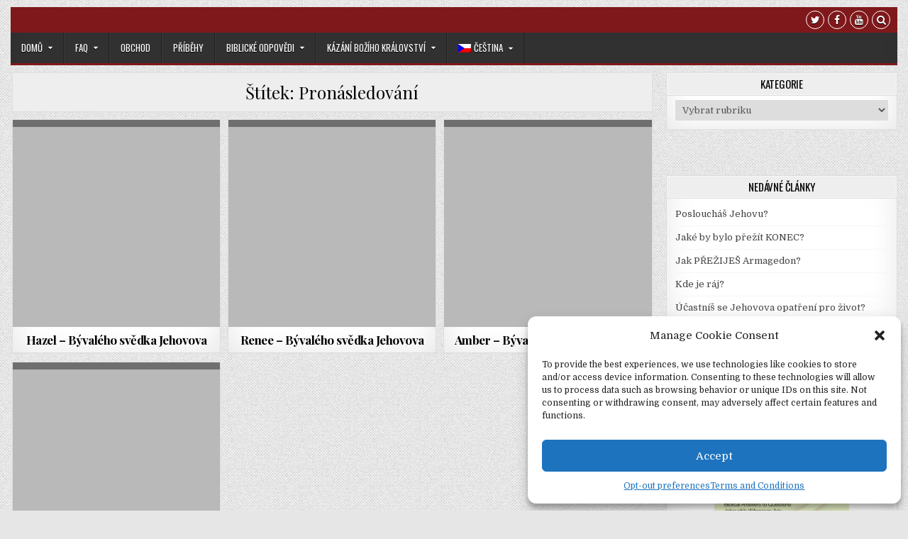

--- FILE ---
content_type: text/html; charset=UTF-8
request_url: https://www.4jehovah.org/cs/tag/pronasledovani/
body_size: 17081
content:
<!DOCTYPE html>
<html lang="cs-CZ" prefix="og: https://ogp.me/ns# fb: https://ogp.me/ns/fb# website: https://ogp.me/ns/website#">
<head>
<meta charset="UTF-8">
<meta name="viewport" content="width=device-width, initial-scale=1, maximum-scale=1">
<link rel="profile" href="https://gmpg.org/xfn/11">
<link rel="pingback" href="https://www.4jehovah.org/xmlrpc.php">


<meta name="wpsso-begin" content="wpsso structured data begin"/>
<!-- generator:1 --><meta name="generator" content="WPSSO Core 21.11.2/S"/>
<!-- generator:2 --><meta name="generator" content="WPSSO WPSM 8.4.0/S"/>
<link rel="canonical" href="https://www.4jehovah.org/cs/tag/pronasledovani/"/>
<meta property="fb:app_id" content="966242223397117"/>
<meta property="og:type" content="website"/>
<meta property="og:url" content="https://www.4jehovah.org/cs/tag/pronasledovani/"/>
<meta property="og:locale" content="cs_CZ"/>
<meta property="og:site_name" content="4Jehovah (Jehova)"/>
<meta property="og:title" content="Pron&aacute;sledov&aacute;n&iacute;"/>
<meta property="og:description" content="&Scaron;t&iacute;tek archive page for Pron&aacute;sledov&aacute;n&iacute;."/>
<meta name="twitter:domain" content="www.4jehovah.org"/>
<meta name="twitter:title" content="Pron&aacute;sledov&aacute;n&iacute;"/>
<meta name="twitter:description" content="&Scaron;t&iacute;tek archive page for Pron&aacute;sledov&aacute;n&iacute;."/>
<meta name="twitter:card" content="summary"/>
<meta name="description" content="&Scaron;t&iacute;tek archive page for Pron&aacute;sledov&aacute;n&iacute;."/>
<meta name="robots" content="follow, index, max-snippet:-1, max-image-preview:large, max-video-preview:-1"/>
<script type="application/ld+json" id="wpsso-schema-graph">{
    "@context": "https://schema.org",
    "@graph": [
        {
            "@id": "/tag/pronasledovani/#sso/item-list/267",
            "@context": "https://schema.org",
            "@type": "ItemList",
            "mainEntityOfPage": "https://www.4jehovah.org/cs/tag/pronasledovani/",
            "url": "https://www.4jehovah.org/cs/tag/pronasledovani/",
            "name": "Pron&aacute;sledov&aacute;n&iacute;",
            "description": "&Scaron;t&iacute;tek archive page for Pron&aacute;sledov&aacute;n&iacute;.",
            "itemListOrder": "https://schema.org/ItemListOrderDescending",
            "itemListElement": [
                {
                    "@context": "https://schema.org",
                    "@type": "ListItem",
                    "position": 1,
                    "url": "https://www.4jehovah.org/cs/hazel/"
                },
                {
                    "@context": "https://schema.org",
                    "@type": "ListItem",
                    "position": 2,
                    "url": "https://www.4jehovah.org/cs/renee/"
                },
                {
                    "@context": "https://schema.org",
                    "@type": "ListItem",
                    "position": 3,
                    "url": "https://www.4jehovah.org/cs/amber-byvaleho-svedka-jehovova/"
                },
                {
                    "@context": "https://schema.org",
                    "@type": "ListItem",
                    "position": 4,
                    "url": "https://www.4jehovah.org/cs/7a-otazka-kdo-je-tim-vernym-a-rozvaznym-otrokem-cast-i/"
                }
            ]
        }
    ]
}</script>
<meta name="wpsso-end" content="wpsso structured data end"/>
<meta name="wpsso-cached" content="2026-01-05T04:13:07+00:00 for www.4jehovah.org"/>
<meta name="wpsso-added" content="2026-01-24T04:09:29+00:00 in 0.007404 secs (14.58 MB peak)"/>

<title>Pron&aacute;sledov&aacute;n&iacute; &ndash; 4Jehovah (Jehova)</title>
          <script>
            (function(d){
              var js, id = 'powr-js', ref = d.getElementsByTagName('script')[0];
              if (d.getElementById(id)) {return;}
              js = d.createElement('script'); js.id = id; js.async = true;
              js.src = '//www.powr.io/powr.js';
              js.setAttribute('powr-token','ecpuFybEj81516776618');
              js.setAttribute('external-type','wordpress');
              ref.parentNode.insertBefore(js, ref);
            }(document));
          </script>
          <link rel="alternate" hreflang="es" href="https://www.4jehovah.org/es/tag/persecusion/" />
<link rel="alternate" hreflang="pt-pt" href="https://www.4jehovah.org/pt-pt/tag/perseguicao/" />
<link rel="alternate" hreflang="cs" href="https://www.4jehovah.org/cs/tag/pronasledovani/" />
<link rel="alternate" hreflang="it" href="https://www.4jehovah.org/it/tag/persecuzione/" />
<link rel="alternate" hreflang="ru" href="https://www.4jehovah.org/ru/tag/%d0%bf%d1%80%d0%b5%d1%81%d0%bb%d0%b5%d0%b4%d0%be%d0%b2%d0%b0%d0%bd%d0%b8%d0%b5/" />
<link rel="alternate" hreflang="de" href="https://www.4jehovah.org/de/tag/verfolgung/" />
<link rel="alternate" hreflang="en" href="https://www.4jehovah.org/tag/persecution/" />
<link rel="alternate" hreflang="tw" href="https://www.4jehovah.org/tw/tag/%c9%94taa/" />
<link rel="alternate" hreflang="x-default" href="https://www.4jehovah.org/tag/persecution/" />
<link rel='dns-prefetch' href='//cdn.social9.com' />
<link rel='dns-prefetch' href='//platform-api.sharethis.com' />
<link rel='dns-prefetch' href='//fonts.googleapis.com' />
<link rel="alternate" type="application/rss+xml" title="4Jehovah (Jehova) &raquo; RSS zdroj" href="https://www.4jehovah.org/cs/feed/" />
<link rel="alternate" type="application/rss+xml" title="4Jehovah (Jehova) &raquo; RSS pro štítek Pronásledování" href="https://www.4jehovah.org/cs/tag/pronasledovani/feed/" />
<style id='wp-img-auto-sizes-contain-inline-css' type='text/css'>
img:is([sizes=auto i],[sizes^="auto," i]){contain-intrinsic-size:3000px 1500px}
/*# sourceURL=wp-img-auto-sizes-contain-inline-css */
</style>
<link rel='stylesheet' id='s9-social-sharing-front-css' href='https://www.4jehovah.org/wp-content/plugins/simplified-social-share/s9-social-sharing/assets/css/s9-social-sharing-front.css?ver=6.2' type='text/css' media='all' />
<style id='wp-emoji-styles-inline-css' type='text/css'>

	img.wp-smiley, img.emoji {
		display: inline !important;
		border: none !important;
		box-shadow: none !important;
		height: 1em !important;
		width: 1em !important;
		margin: 0 0.07em !important;
		vertical-align: -0.1em !important;
		background: none !important;
		padding: 0 !important;
	}
/*# sourceURL=wp-emoji-styles-inline-css */
</style>
<link rel='stylesheet' id='wp-block-library-css' href='https://www.4jehovah.org/wp-includes/css/dist/block-library/style.min.css?ver=fc31e954d2dbed43752d5403a701e6c0' type='text/css' media='all' />
<style id='global-styles-inline-css' type='text/css'>
:root{--wp--preset--aspect-ratio--square: 1;--wp--preset--aspect-ratio--4-3: 4/3;--wp--preset--aspect-ratio--3-4: 3/4;--wp--preset--aspect-ratio--3-2: 3/2;--wp--preset--aspect-ratio--2-3: 2/3;--wp--preset--aspect-ratio--16-9: 16/9;--wp--preset--aspect-ratio--9-16: 9/16;--wp--preset--color--black: #000000;--wp--preset--color--cyan-bluish-gray: #abb8c3;--wp--preset--color--white: #ffffff;--wp--preset--color--pale-pink: #f78da7;--wp--preset--color--vivid-red: #cf2e2e;--wp--preset--color--luminous-vivid-orange: #ff6900;--wp--preset--color--luminous-vivid-amber: #fcb900;--wp--preset--color--light-green-cyan: #7bdcb5;--wp--preset--color--vivid-green-cyan: #00d084;--wp--preset--color--pale-cyan-blue: #8ed1fc;--wp--preset--color--vivid-cyan-blue: #0693e3;--wp--preset--color--vivid-purple: #9b51e0;--wp--preset--gradient--vivid-cyan-blue-to-vivid-purple: linear-gradient(135deg,rgb(6,147,227) 0%,rgb(155,81,224) 100%);--wp--preset--gradient--light-green-cyan-to-vivid-green-cyan: linear-gradient(135deg,rgb(122,220,180) 0%,rgb(0,208,130) 100%);--wp--preset--gradient--luminous-vivid-amber-to-luminous-vivid-orange: linear-gradient(135deg,rgb(252,185,0) 0%,rgb(255,105,0) 100%);--wp--preset--gradient--luminous-vivid-orange-to-vivid-red: linear-gradient(135deg,rgb(255,105,0) 0%,rgb(207,46,46) 100%);--wp--preset--gradient--very-light-gray-to-cyan-bluish-gray: linear-gradient(135deg,rgb(238,238,238) 0%,rgb(169,184,195) 100%);--wp--preset--gradient--cool-to-warm-spectrum: linear-gradient(135deg,rgb(74,234,220) 0%,rgb(151,120,209) 20%,rgb(207,42,186) 40%,rgb(238,44,130) 60%,rgb(251,105,98) 80%,rgb(254,248,76) 100%);--wp--preset--gradient--blush-light-purple: linear-gradient(135deg,rgb(255,206,236) 0%,rgb(152,150,240) 100%);--wp--preset--gradient--blush-bordeaux: linear-gradient(135deg,rgb(254,205,165) 0%,rgb(254,45,45) 50%,rgb(107,0,62) 100%);--wp--preset--gradient--luminous-dusk: linear-gradient(135deg,rgb(255,203,112) 0%,rgb(199,81,192) 50%,rgb(65,88,208) 100%);--wp--preset--gradient--pale-ocean: linear-gradient(135deg,rgb(255,245,203) 0%,rgb(182,227,212) 50%,rgb(51,167,181) 100%);--wp--preset--gradient--electric-grass: linear-gradient(135deg,rgb(202,248,128) 0%,rgb(113,206,126) 100%);--wp--preset--gradient--midnight: linear-gradient(135deg,rgb(2,3,129) 0%,rgb(40,116,252) 100%);--wp--preset--font-size--small: 13px;--wp--preset--font-size--medium: 20px;--wp--preset--font-size--large: 36px;--wp--preset--font-size--x-large: 42px;--wp--preset--spacing--20: 0.44rem;--wp--preset--spacing--30: 0.67rem;--wp--preset--spacing--40: 1rem;--wp--preset--spacing--50: 1.5rem;--wp--preset--spacing--60: 2.25rem;--wp--preset--spacing--70: 3.38rem;--wp--preset--spacing--80: 5.06rem;--wp--preset--shadow--natural: 6px 6px 9px rgba(0, 0, 0, 0.2);--wp--preset--shadow--deep: 12px 12px 50px rgba(0, 0, 0, 0.4);--wp--preset--shadow--sharp: 6px 6px 0px rgba(0, 0, 0, 0.2);--wp--preset--shadow--outlined: 6px 6px 0px -3px rgb(255, 255, 255), 6px 6px rgb(0, 0, 0);--wp--preset--shadow--crisp: 6px 6px 0px rgb(0, 0, 0);}:where(.is-layout-flex){gap: 0.5em;}:where(.is-layout-grid){gap: 0.5em;}body .is-layout-flex{display: flex;}.is-layout-flex{flex-wrap: wrap;align-items: center;}.is-layout-flex > :is(*, div){margin: 0;}body .is-layout-grid{display: grid;}.is-layout-grid > :is(*, div){margin: 0;}:where(.wp-block-columns.is-layout-flex){gap: 2em;}:where(.wp-block-columns.is-layout-grid){gap: 2em;}:where(.wp-block-post-template.is-layout-flex){gap: 1.25em;}:where(.wp-block-post-template.is-layout-grid){gap: 1.25em;}.has-black-color{color: var(--wp--preset--color--black) !important;}.has-cyan-bluish-gray-color{color: var(--wp--preset--color--cyan-bluish-gray) !important;}.has-white-color{color: var(--wp--preset--color--white) !important;}.has-pale-pink-color{color: var(--wp--preset--color--pale-pink) !important;}.has-vivid-red-color{color: var(--wp--preset--color--vivid-red) !important;}.has-luminous-vivid-orange-color{color: var(--wp--preset--color--luminous-vivid-orange) !important;}.has-luminous-vivid-amber-color{color: var(--wp--preset--color--luminous-vivid-amber) !important;}.has-light-green-cyan-color{color: var(--wp--preset--color--light-green-cyan) !important;}.has-vivid-green-cyan-color{color: var(--wp--preset--color--vivid-green-cyan) !important;}.has-pale-cyan-blue-color{color: var(--wp--preset--color--pale-cyan-blue) !important;}.has-vivid-cyan-blue-color{color: var(--wp--preset--color--vivid-cyan-blue) !important;}.has-vivid-purple-color{color: var(--wp--preset--color--vivid-purple) !important;}.has-black-background-color{background-color: var(--wp--preset--color--black) !important;}.has-cyan-bluish-gray-background-color{background-color: var(--wp--preset--color--cyan-bluish-gray) !important;}.has-white-background-color{background-color: var(--wp--preset--color--white) !important;}.has-pale-pink-background-color{background-color: var(--wp--preset--color--pale-pink) !important;}.has-vivid-red-background-color{background-color: var(--wp--preset--color--vivid-red) !important;}.has-luminous-vivid-orange-background-color{background-color: var(--wp--preset--color--luminous-vivid-orange) !important;}.has-luminous-vivid-amber-background-color{background-color: var(--wp--preset--color--luminous-vivid-amber) !important;}.has-light-green-cyan-background-color{background-color: var(--wp--preset--color--light-green-cyan) !important;}.has-vivid-green-cyan-background-color{background-color: var(--wp--preset--color--vivid-green-cyan) !important;}.has-pale-cyan-blue-background-color{background-color: var(--wp--preset--color--pale-cyan-blue) !important;}.has-vivid-cyan-blue-background-color{background-color: var(--wp--preset--color--vivid-cyan-blue) !important;}.has-vivid-purple-background-color{background-color: var(--wp--preset--color--vivid-purple) !important;}.has-black-border-color{border-color: var(--wp--preset--color--black) !important;}.has-cyan-bluish-gray-border-color{border-color: var(--wp--preset--color--cyan-bluish-gray) !important;}.has-white-border-color{border-color: var(--wp--preset--color--white) !important;}.has-pale-pink-border-color{border-color: var(--wp--preset--color--pale-pink) !important;}.has-vivid-red-border-color{border-color: var(--wp--preset--color--vivid-red) !important;}.has-luminous-vivid-orange-border-color{border-color: var(--wp--preset--color--luminous-vivid-orange) !important;}.has-luminous-vivid-amber-border-color{border-color: var(--wp--preset--color--luminous-vivid-amber) !important;}.has-light-green-cyan-border-color{border-color: var(--wp--preset--color--light-green-cyan) !important;}.has-vivid-green-cyan-border-color{border-color: var(--wp--preset--color--vivid-green-cyan) !important;}.has-pale-cyan-blue-border-color{border-color: var(--wp--preset--color--pale-cyan-blue) !important;}.has-vivid-cyan-blue-border-color{border-color: var(--wp--preset--color--vivid-cyan-blue) !important;}.has-vivid-purple-border-color{border-color: var(--wp--preset--color--vivid-purple) !important;}.has-vivid-cyan-blue-to-vivid-purple-gradient-background{background: var(--wp--preset--gradient--vivid-cyan-blue-to-vivid-purple) !important;}.has-light-green-cyan-to-vivid-green-cyan-gradient-background{background: var(--wp--preset--gradient--light-green-cyan-to-vivid-green-cyan) !important;}.has-luminous-vivid-amber-to-luminous-vivid-orange-gradient-background{background: var(--wp--preset--gradient--luminous-vivid-amber-to-luminous-vivid-orange) !important;}.has-luminous-vivid-orange-to-vivid-red-gradient-background{background: var(--wp--preset--gradient--luminous-vivid-orange-to-vivid-red) !important;}.has-very-light-gray-to-cyan-bluish-gray-gradient-background{background: var(--wp--preset--gradient--very-light-gray-to-cyan-bluish-gray) !important;}.has-cool-to-warm-spectrum-gradient-background{background: var(--wp--preset--gradient--cool-to-warm-spectrum) !important;}.has-blush-light-purple-gradient-background{background: var(--wp--preset--gradient--blush-light-purple) !important;}.has-blush-bordeaux-gradient-background{background: var(--wp--preset--gradient--blush-bordeaux) !important;}.has-luminous-dusk-gradient-background{background: var(--wp--preset--gradient--luminous-dusk) !important;}.has-pale-ocean-gradient-background{background: var(--wp--preset--gradient--pale-ocean) !important;}.has-electric-grass-gradient-background{background: var(--wp--preset--gradient--electric-grass) !important;}.has-midnight-gradient-background{background: var(--wp--preset--gradient--midnight) !important;}.has-small-font-size{font-size: var(--wp--preset--font-size--small) !important;}.has-medium-font-size{font-size: var(--wp--preset--font-size--medium) !important;}.has-large-font-size{font-size: var(--wp--preset--font-size--large) !important;}.has-x-large-font-size{font-size: var(--wp--preset--font-size--x-large) !important;}
/*# sourceURL=global-styles-inline-css */
</style>

<style id='classic-theme-styles-inline-css' type='text/css'>
/*! This file is auto-generated */
.wp-block-button__link{color:#fff;background-color:#32373c;border-radius:9999px;box-shadow:none;text-decoration:none;padding:calc(.667em + 2px) calc(1.333em + 2px);font-size:1.125em}.wp-block-file__button{background:#32373c;color:#fff;text-decoration:none}
/*# sourceURL=/wp-includes/css/classic-themes.min.css */
</style>
<link rel='stylesheet' id='wpdm-fonticon-css' href='https://www.4jehovah.org/wp-content/plugins/download-manager/assets/wpdm-iconfont/css/wpdm-icons.css?ver=fc31e954d2dbed43752d5403a701e6c0' type='text/css' media='all' />
<link rel='stylesheet' id='wpdm-front-css' href='https://www.4jehovah.org/wp-content/plugins/download-manager/assets/css/front.min.css?ver=3.3.46' type='text/css' media='all' />
<link rel='stylesheet' id='wpdm-front-dark-css' href='https://www.4jehovah.org/wp-content/plugins/download-manager/assets/css/front-dark.min.css?ver=3.3.46' type='text/css' media='all' />
<link rel='stylesheet' id='wpml-legacy-dropdown-0-css' href='https://www.4jehovah.org/wp-content/plugins/sitepress-multilingual-cms/templates/language-switchers/legacy-dropdown/style.min.css?ver=1' type='text/css' media='all' />
<style id='wpml-legacy-dropdown-0-inline-css' type='text/css'>
.wpml-ls-statics-shortcode_actions{background-color:#eeeeee;}.wpml-ls-statics-shortcode_actions, .wpml-ls-statics-shortcode_actions .wpml-ls-sub-menu, .wpml-ls-statics-shortcode_actions a {border-color:#cdcdcd;}.wpml-ls-statics-shortcode_actions a, .wpml-ls-statics-shortcode_actions .wpml-ls-sub-menu a, .wpml-ls-statics-shortcode_actions .wpml-ls-sub-menu a:link, .wpml-ls-statics-shortcode_actions li:not(.wpml-ls-current-language) .wpml-ls-link, .wpml-ls-statics-shortcode_actions li:not(.wpml-ls-current-language) .wpml-ls-link:link {color:#444444;background-color:#ffffff;}.wpml-ls-statics-shortcode_actions .wpml-ls-sub-menu a:hover,.wpml-ls-statics-shortcode_actions .wpml-ls-sub-menu a:focus, .wpml-ls-statics-shortcode_actions .wpml-ls-sub-menu a:link:hover, .wpml-ls-statics-shortcode_actions .wpml-ls-sub-menu a:link:focus {color:#000000;background-color:#eeeeee;}.wpml-ls-statics-shortcode_actions .wpml-ls-current-language > a {color:#444444;background-color:#ffffff;}.wpml-ls-statics-shortcode_actions .wpml-ls-current-language:hover>a, .wpml-ls-statics-shortcode_actions .wpml-ls-current-language>a:focus {color:#000000;background-color:#eeeeee;}
/*# sourceURL=wpml-legacy-dropdown-0-inline-css */
</style>
<link rel='stylesheet' id='wpml-legacy-horizontal-list-0-css' href='https://www.4jehovah.org/wp-content/plugins/sitepress-multilingual-cms/templates/language-switchers/legacy-list-horizontal/style.min.css?ver=1' type='text/css' media='all' />
<style id='wpml-legacy-horizontal-list-0-inline-css' type='text/css'>
.wpml-ls-statics-footer{background-color:#eeeeee;}.wpml-ls-statics-footer, .wpml-ls-statics-footer .wpml-ls-sub-menu, .wpml-ls-statics-footer a {border-color:#cdcdcd;}.wpml-ls-statics-footer a, .wpml-ls-statics-footer .wpml-ls-sub-menu a, .wpml-ls-statics-footer .wpml-ls-sub-menu a:link, .wpml-ls-statics-footer li:not(.wpml-ls-current-language) .wpml-ls-link, .wpml-ls-statics-footer li:not(.wpml-ls-current-language) .wpml-ls-link:link {color:#444444;background-color:#ffffff;}.wpml-ls-statics-footer .wpml-ls-sub-menu a:hover,.wpml-ls-statics-footer .wpml-ls-sub-menu a:focus, .wpml-ls-statics-footer .wpml-ls-sub-menu a:link:hover, .wpml-ls-statics-footer .wpml-ls-sub-menu a:link:focus {color:#000000;background-color:#eeeeee;}.wpml-ls-statics-footer .wpml-ls-current-language > a {color:#444444;background-color:#ffffff;}.wpml-ls-statics-footer .wpml-ls-current-language:hover>a, .wpml-ls-statics-footer .wpml-ls-current-language>a:focus {color:#000000;background-color:#eeeeee;}
/*# sourceURL=wpml-legacy-horizontal-list-0-inline-css */
</style>
<link rel='stylesheet' id='wpml-legacy-post-translations-0-css' href='https://www.4jehovah.org/wp-content/plugins/sitepress-multilingual-cms/templates/language-switchers/legacy-post-translations/style.min.css?ver=1' type='text/css' media='all' />
<link rel='stylesheet' id='wpml-menu-item-0-css' href='https://www.4jehovah.org/wp-content/plugins/sitepress-multilingual-cms/templates/language-switchers/menu-item/style.min.css?ver=1' type='text/css' media='all' />
<link rel='stylesheet' id='cmplz-general-css' href='https://www.4jehovah.org/wp-content/plugins/complianz-gdpr/assets/css/cookieblocker.min.css?ver=1765923806' type='text/css' media='all' />
<link rel='stylesheet' id='cms-navigation-style-base-css' href='https://www.4jehovah.org/wp-content/plugins/wpml-cms-nav/res/css/cms-navigation-base.css?ver=1.5.6' type='text/css' media='screen' />
<link rel='stylesheet' id='cms-navigation-style-css' href='https://www.4jehovah.org/wp-content/plugins/wpml-cms-nav/res/css/cms-navigation.css?ver=1.5.6' type='text/css' media='screen' />
<link rel='stylesheet' id='gridwp-maincss-css' href='https://www.4jehovah.org/wp-content/themes/gridwp/style.css' type='text/css' media='all' />
<link rel='stylesheet' id='font-awesome-css' href='https://www.4jehovah.org/wp-content/themes/gridwp/assets/css/font-awesome.min.css' type='text/css' media='all' />
<link rel='stylesheet' id='gridwp-webfont-css' href='//fonts.googleapis.com/css?family=Playfair+Display:400,400i,700,700i|Domine:400,700|Oswald:400,700|Poppins:400,400i,700,700i&#038;display=swap' type='text/css' media='all' />
<script type="text/javascript" async src="https://www.4jehovah.org/wp-content/plugins/burst-statistics/assets/js/timeme/timeme.min.js?ver=1769078228" id="burst-timeme-js"></script>
<script type="text/javascript" async src="https://www.4jehovah.org/wp-content/uploads/burst/js/burst.min.js?ver=1769180589" id="burst-js"></script>
<script id="s9-sdk" async defer data-hide-popup="true" content="" src="//cdn.social9.com/js/socialshare.min.js"></script><script type="text/javascript" src="https://www.4jehovah.org/wp-includes/js/jquery/jquery.min.js?ver=3.7.1" id="jquery-core-js"></script>
<script type="text/javascript" src="https://www.4jehovah.org/wp-includes/js/jquery/jquery-migrate.min.js?ver=3.4.1" id="jquery-migrate-js"></script>
<script type="text/javascript" src="https://www.4jehovah.org/wp-content/plugins/download-manager/assets/js/wpdm.min.js?ver=fc31e954d2dbed43752d5403a701e6c0" id="wpdm-frontend-js-js"></script>
<script type="text/javascript" id="wpdm-frontjs-js-extra">
/* <![CDATA[ */
var wpdm_url = {"home":"https://www.4jehovah.org/","site":"https://www.4jehovah.org/","ajax":"https://www.4jehovah.org/wp-admin/admin-ajax.php"};
var wpdm_js = {"spinner":"\u003Ci class=\"wpdm-icon wpdm-sun wpdm-spin\"\u003E\u003C/i\u003E","client_id":"db996e34105892fd1e1008530d6d3f89"};
var wpdm_strings = {"pass_var":"Password Verified!","pass_var_q":"Please click following button to start download.","start_dl":"Start Download"};
//# sourceURL=wpdm-frontjs-js-extra
/* ]]> */
</script>
<script type="text/javascript" src="https://www.4jehovah.org/wp-content/plugins/download-manager/assets/js/front.min.js?ver=3.3.46" id="wpdm-frontjs-js"></script>
<script type="text/javascript" id="llp_ajax-js-extra">
/* <![CDATA[ */
var llp_vars = {"llp_nonce":"6cc3f3a7f1"};
//# sourceURL=llp_ajax-js-extra
/* ]]> */
</script>
<script type="text/javascript" src="https://www.4jehovah.org/wp-content/plugins/wp-landing-pages/js/llp_ajax.js?ver=fc31e954d2dbed43752d5403a701e6c0" id="llp_ajax-js"></script>
<script type="text/javascript" src="https://www.4jehovah.org/wp-content/plugins/sitepress-multilingual-cms/templates/language-switchers/legacy-dropdown/script.min.js?ver=1" id="wpml-legacy-dropdown-0-js"></script>
<script data-service="sharethis" data-category="marketing" type="text/plain" data-cmplz-src="//platform-api.sharethis.com/js/sharethis.js#source=googleanalytics-wordpress#product=ga&amp;property=5ee65f7cb8554d00122bcccc" id="googleanalytics-platform-sharethis-js"></script>
<link rel="https://api.w.org/" href="https://www.4jehovah.org/cs/wp-json/" /><link rel="alternate" title="JSON" type="application/json" href="https://www.4jehovah.org/cs/wp-json/wp/v2/tags/267" /><link rel="EditURI" type="application/rsd+xml" title="RSD" href="https://www.4jehovah.org/xmlrpc.php?rsd" />
<link type="text/css" rel="stylesheet" href="https://www.4jehovah.org/wp-content/plugins/posts-for-page/pfp.css" />
<meta name="generator" content="WPML ver:4.8.6 stt:9,1,3,27,42,46,2,64;" />
<script async src="https://www.googletagmanager.com/gtag/js?id=AW-908169312" type="text/javascript"></script><script type="text/javascript">window.dataLayer = window.dataLayer || [];function gtag(){dataLayer.push(arguments);}gtag('js', new Date());gtag('config', 'AW-908169312');</script>			<style>.cmplz-hidden {
					display: none !important;
				}</style><script>
(function() {
	(function (i, s, o, g, r, a, m) {
		i['GoogleAnalyticsObject'] = r;
		i[r] = i[r] || function () {
				(i[r].q = i[r].q || []).push(arguments)
			}, i[r].l = 1 * new Date();
		a = s.createElement(o),
			m = s.getElementsByTagName(o)[0];
		a.async = 1;
		a.src = g;
		m.parentNode.insertBefore(a, m)
	})(window, document, 'script', 'https://google-analytics.com/analytics.js', 'ga');

	ga('create', 'UA-2994437-1', 'auto');
			ga('send', 'pageview');
	})();
</script>
<!--[if IE 9]> <script>var _fusionParallaxIE9 = true;</script> <![endif]--><style type="text/css" id="custom-background-css">
body.custom-background { background-image: url("https://www.4jehovah.org/wp-content/themes/gridwp/assets/images/background.png"); background-position: left top; background-size: auto; background-repeat: repeat; background-attachment: fixed; }
</style>
	<link rel="icon" href="https://www.4jehovah.org/wp-content/uploads/2016/04/cropped-4jehovah-512-square-32x32.jpg" sizes="32x32" />
<link rel="icon" href="https://www.4jehovah.org/wp-content/uploads/2016/04/cropped-4jehovah-512-square-192x192.jpg" sizes="192x192" />
<link rel="apple-touch-icon" href="https://www.4jehovah.org/wp-content/uploads/2016/04/cropped-4jehovah-512-square-180x180.jpg" />
<meta name="msapplication-TileImage" content="https://www.4jehovah.org/wp-content/uploads/2016/04/cropped-4jehovah-512-square-270x270.jpg" />
<meta name="generator" content="WordPress Download Manager 3.3.46" />
                <style>
        /* WPDM Link Template Styles */        </style>
                <style>

            :root {
                --color-primary: #4a8eff;
                --color-primary-rgb: 74, 142, 255;
                --color-primary-hover: #5998ff;
                --color-primary-active: #3281ff;
                --clr-sec: #6c757d;
                --clr-sec-rgb: 108, 117, 125;
                --clr-sec-hover: #6c757d;
                --clr-sec-active: #6c757d;
                --color-secondary: #6c757d;
                --color-secondary-rgb: 108, 117, 125;
                --color-secondary-hover: #6c757d;
                --color-secondary-active: #6c757d;
                --color-success: #018e11;
                --color-success-rgb: 1, 142, 17;
                --color-success-hover: #0aad01;
                --color-success-active: #0c8c01;
                --color-info: #2CA8FF;
                --color-info-rgb: 44, 168, 255;
                --color-info-hover: #2CA8FF;
                --color-info-active: #2CA8FF;
                --color-warning: #FFB236;
                --color-warning-rgb: 255, 178, 54;
                --color-warning-hover: #FFB236;
                --color-warning-active: #FFB236;
                --color-danger: #ff5062;
                --color-danger-rgb: 255, 80, 98;
                --color-danger-hover: #ff5062;
                --color-danger-active: #ff5062;
                --color-green: #30b570;
                --color-blue: #0073ff;
                --color-purple: #8557D3;
                --color-red: #ff5062;
                --color-muted: rgba(69, 89, 122, 0.6);
                --wpdm-font: "Sen", -apple-system, BlinkMacSystemFont, "Segoe UI", Roboto, Helvetica, Arial, sans-serif, "Apple Color Emoji", "Segoe UI Emoji", "Segoe UI Symbol";
            }

            .wpdm-download-link.btn.btn-primary {
                border-radius: 4px;
            }


        </style>
        </head>

<body data-rsssl=1 data-cmplz=1 class="archive tag tag-pronasledovani tag-267 custom-background wp-theme-gridwp gridwp-animated gridwp-fadein gridwp-group-blog gridwp-no-bottom-widgets wpsso-term-267-tax-post_tag" id="gridwp-site-body" itemscope="itemscope" itemtype="http://schema.org/WebPage" data-burst_id="267" data-burst_type="tag">
<a class="skip-link screen-reader-text" href="#gridwp-posts-wrapper">Skip to content</a>

<div class="gridwp-outer-wrapper">
<div class="gridwp-top-social-bar">

<div class="gridwp-top-social-icons clearfix">
        <span class="gridwp-top-social-icons-right">
                <a href="https://twitter.com/witnessforjesus" target="_blank" class="gridwp-social-icon-twitter" title="Twitter"><i class="fa fa-twitter" aria-hidden="true"></i></a>                <a href="https://www.facebook.com/4jehovah/" target="_blank" class="gridwp-social-icon-facebook" title="Facebook"><i class="fa fa-facebook" aria-hidden="true"></i></a>                                    <a href="https://www.youtube.com/user/witforjesus" target="_blank" class="gridwp-social-icon-youtube" title="Youtube"><i class="fa fa-youtube" aria-hidden="true"></i></a>                                                                                        <a href="#" title="Search" class="gridwp-social-search-icon"><i class="fa fa-search"></i></a>
    </span>
</div>


<div id="gridwp-search-overlay-wrap" class="gridwp-search-overlay">
  <button class="gridwp-search-closebtn" aria-label="Close Search" title="Close Search">&#xD7;</button>
  <div class="gridwp-search-overlay-content">
    
<form role="search" method="get" class="gridwp-search-form" action="https://www.4jehovah.org/cs/">
<label>
    <span class="screen-reader-text">Search for:</span>
    <input type="search" class="gridwp-search-field" placeholder="Search &hellip;" value="" name="s" />
</label>
<input type="submit" class="gridwp-search-submit" value="Search" />
</form>  </div>
</div>
</div>
</div>

<div class="gridwp-outer-wrapper">
<div class="gridwp-container" id="gridwp-header" itemscope="itemscope" itemtype="http://schema.org/WPHeader" role="banner">
<div class="gridwp-head-content clearfix" id="gridwp-head-content">



</div><!--/#gridwp-head-content -->
</div><!--/#gridwp-header -->
</div>

<div class="gridwp-outer-wrapper">
<div class="gridwp-container gridwp-primary-menu-container clearfix">
<div class="gridwp-primary-menu-container-inside clearfix">
<nav class="gridwp-nav-primary" id="gridwp-primary-navigation" itemscope="itemscope" itemtype="http://schema.org/SiteNavigationElement" role="navigation" aria-label="Primary Menu">
<button class="gridwp-primary-responsive-menu-icon" aria-controls="gridwp-menu-primary-navigation" aria-expanded="false">Menu</button>
<ul id="gridwp-menu-primary-navigation" class="gridwp-primary-nav-menu gridwp-menu-primary"><li id="menu-item-18491" class="menu-item menu-item-type-post_type menu-item-object-page menu-item-home menu-item-has-children menu-item-18491"><a href="https://www.4jehovah.org/cs/">Domů</a>
<ul class="sub-menu">
	<li id="menu-item-18636" class="menu-item menu-item-type-post_type menu-item-object-page current_page_parent menu-item-18636"><a href="https://www.4jehovah.org/cs/novy/">Nové</a></li>
</ul>
</li>
<li id="menu-item-5908" class="menu-item menu-item-type-post_type menu-item-object-page menu-item-has-children menu-item-5908"><a href="https://www.4jehovah.org/cs/byvali-svedkove-jehovovi/" title="Bývalí svědkové Jehovovi">FAQ</a>
<ul class="sub-menu">
	<li id="menu-item-17911" class="menu-item menu-item-type-post_type menu-item-object-page menu-item-17911"><a href="https://www.4jehovah.org/cs/o-nas/">O nás</a></li>
	<li id="menu-item-17913" class="menu-item menu-item-type-post_type menu-item-object-page menu-item-17913"><a href="https://www.4jehovah.org/cs/byvali-svedkove-jehovovi/faq-o-pomoci-pri-hledani-pravdy/">FAQ O pomoci při hledání pravdy</a></li>
	<li id="menu-item-17915" class="menu-item menu-item-type-post_type menu-item-object-page menu-item-17915"><a href="https://www.4jehovah.org/cs/byvali-svedkove-jehovovi/faq-o-odchodu-od-strazne-veze/">FAQ O odchodu od Strážné věže</a></li>
	<li id="menu-item-17912" class="menu-item menu-item-type-post_type menu-item-object-page menu-item-17912"><a href="https://www.4jehovah.org/cs/byvali-svedkove-jehovovi/faq-o-zasazeni-milovanych/">FAQ O zasažení milovaných</a></li>
	<li id="menu-item-17914" class="menu-item menu-item-type-post_type menu-item-object-page menu-item-17914"><a href="https://www.4jehovah.org/cs/byvali-svedkove-jehovovi/faq-o-chozeni-a-manzelstvi/">FAQ O chození a manželství</a></li>
</ul>
</li>
<li id="menu-item-17038" class="menu-item menu-item-type-post_type menu-item-object-page menu-item-17038"><a href="https://www.4jehovah.org/cs/obchod/">Obchod</a></li>
<li id="menu-item-14892" class="menu-item menu-item-type-post_type menu-item-object-page menu-item-14892"><a href="https://www.4jehovah.org/cs/byvali-svedkove-jehovovi/svedectvi-byvalych-svedku-jehovovych/" title="Svědectví bývalých svědků Jehovových">Příběhy</a></li>
<li id="menu-item-5912" class="menu-item menu-item-type-post_type menu-item-object-page menu-item-has-children menu-item-5912"><a href="https://www.4jehovah.org/cs/biblicke-odpovedi/">Biblické odpovědi</a>
<ul class="sub-menu">
	<li id="menu-item-17916" class="menu-item menu-item-type-post_type menu-item-object-page menu-item-17916"><a href="https://www.4jehovah.org/cs/biblicke-odpovedi/biblicke-odpovedi-ohledne-historie-a-skandaly-svedku-jehovovych/">Dějiny a skandály svědků Jehovových</a></li>
</ul>
</li>
<li id="menu-item-5905" class="menu-item menu-item-type-post_type menu-item-object-page menu-item-has-children menu-item-5905"><a href="https://www.4jehovah.org/cs/kazani-boziho-kralovstvi/">Kázání Božího království</a>
<ul class="sub-menu">
	<li id="menu-item-17921" class="menu-item menu-item-type-post_type menu-item-object-page menu-item-17921"><a href="https://www.4jehovah.org/cs/kazani-boziho-kralovstvi/skolici-pruvodce-co-potrebujete-vedet/">Školící průvodce – Co potřebujete vědět</a></li>
	<li id="menu-item-17920" class="menu-item menu-item-type-post_type menu-item-object-page menu-item-17920"><a href="https://www.4jehovah.org/cs/kazani-boziho-kralovstvi/otazky-pro-svedky-jehovovy/">Otázky pro svedky Jehovovy</a></li>
	<li id="menu-item-17919" class="menu-item menu-item-type-post_type menu-item-object-page menu-item-17919"><a href="https://www.4jehovah.org/cs/kazani-boziho-kralovstvi/karticky-s-otazkami-na-rozdavani-svedkum-jehovovym/">Kartičky s otázkami na rozdávání svědkům Jehovovým</a></li>
	<li id="menu-item-17922" class="menu-item menu-item-type-post_type menu-item-object-page menu-item-17922"><a href="https://www.4jehovah.org/cs/kazani-boziho-kralovstvi/traktaty/">Traktáty pro svědky Jehovovy</a></li>
	<li id="menu-item-17923" class="menu-item menu-item-type-post_type menu-item-object-page menu-item-17923"><a href="https://www.4jehovah.org/cs/kazani-boziho-kralovstvi/transparenty-a-samolepky-4jehovah/">Transparenty a samolepky 4Jehovah</a></li>
	<li id="menu-item-17918" class="menu-item menu-item-type-post_type menu-item-object-page menu-item-17918"><a href="https://www.4jehovah.org/cs/kazani-boziho-kralovstvi/chrante-sve-sousedy/">Chraňte své sousedy</a></li>
</ul>
</li>
<li id="menu-item-wpml-ls-561-cs" class="menu-item-language menu-item-language-current menu-item wpml-ls-slot-561 wpml-ls-item wpml-ls-item-cs wpml-ls-current-language wpml-ls-menu-item menu-item-type-wpml_ls_menu_item menu-item-object-wpml_ls_menu_item menu-item-has-children menu-item-wpml-ls-561-cs"><a href="https://www.4jehovah.org/cs/tag/pronasledovani/" role="menuitem"><img
            class="wpml-ls-flag"
            src="https://www.4jehovah.org/wp-content/plugins/sitepress-multilingual-cms/res/flags/cs.png"
            alt=""
            
            
    /><span class="wpml-ls-native" lang="cs">Čeština</span></a>
<ul class="sub-menu">
	<li id="menu-item-wpml-ls-561-es" class="menu-item-language menu-item wpml-ls-slot-561 wpml-ls-item wpml-ls-item-es wpml-ls-menu-item wpml-ls-first-item menu-item-type-wpml_ls_menu_item menu-item-object-wpml_ls_menu_item menu-item-wpml-ls-561-es"><a href="https://www.4jehovah.org/es/tag/persecusion/" title="Switch to Španělský(Español)" aria-label="Switch to Španělský(Español)" role="menuitem"><img
            class="wpml-ls-flag"
            src="https://www.4jehovah.org/wp-content/plugins/sitepress-multilingual-cms/res/flags/es.png"
            alt=""
            
            
    /><span class="wpml-ls-native" lang="es">Español</span><span class="wpml-ls-display"><span class="wpml-ls-bracket"> (</span>Španělský<span class="wpml-ls-bracket">)</span></span></a></li>
	<li id="menu-item-wpml-ls-561-pt-pt" class="menu-item-language menu-item wpml-ls-slot-561 wpml-ls-item wpml-ls-item-pt-pt wpml-ls-menu-item menu-item-type-wpml_ls_menu_item menu-item-object-wpml_ls_menu_item menu-item-wpml-ls-561-pt-pt"><a href="https://www.4jehovah.org/pt-pt/tag/perseguicao/" title="Switch to Portugalština ( Portugalsko)(Português)" aria-label="Switch to Portugalština ( Portugalsko)(Português)" role="menuitem"><img
            class="wpml-ls-flag"
            src="https://www.4jehovah.org/wp-content/plugins/sitepress-multilingual-cms/res/flags/pt-pt.png"
            alt=""
            
            
    /><span class="wpml-ls-native" lang="pt-pt">Português</span><span class="wpml-ls-display"><span class="wpml-ls-bracket"> (</span>Portugalština ( Portugalsko)<span class="wpml-ls-bracket">)</span></span></a></li>
	<li id="menu-item-wpml-ls-561-it" class="menu-item-language menu-item wpml-ls-slot-561 wpml-ls-item wpml-ls-item-it wpml-ls-menu-item menu-item-type-wpml_ls_menu_item menu-item-object-wpml_ls_menu_item menu-item-wpml-ls-561-it"><a href="https://www.4jehovah.org/it/tag/persecuzione/" title="Switch to Ital(Italiano)" aria-label="Switch to Ital(Italiano)" role="menuitem"><img
            class="wpml-ls-flag"
            src="https://www.4jehovah.org/wp-content/plugins/sitepress-multilingual-cms/res/flags/it.png"
            alt=""
            
            
    /><span class="wpml-ls-native" lang="it">Italiano</span><span class="wpml-ls-display"><span class="wpml-ls-bracket"> (</span>Ital<span class="wpml-ls-bracket">)</span></span></a></li>
	<li id="menu-item-wpml-ls-561-ru" class="menu-item-language menu-item wpml-ls-slot-561 wpml-ls-item wpml-ls-item-ru wpml-ls-menu-item menu-item-type-wpml_ls_menu_item menu-item-object-wpml_ls_menu_item menu-item-wpml-ls-561-ru"><a href="https://www.4jehovah.org/ru/tag/%d0%bf%d1%80%d0%b5%d1%81%d0%bb%d0%b5%d0%b4%d0%be%d0%b2%d0%b0%d0%bd%d0%b8%d0%b5/" title="Switch to Ruský(Русский)" aria-label="Switch to Ruský(Русский)" role="menuitem"><img
            class="wpml-ls-flag"
            src="https://www.4jehovah.org/wp-content/plugins/sitepress-multilingual-cms/res/flags/ru.png"
            alt=""
            
            
    /><span class="wpml-ls-native" lang="ru">Русский</span><span class="wpml-ls-display"><span class="wpml-ls-bracket"> (</span>Ruský<span class="wpml-ls-bracket">)</span></span></a></li>
	<li id="menu-item-wpml-ls-561-de" class="menu-item-language menu-item wpml-ls-slot-561 wpml-ls-item wpml-ls-item-de wpml-ls-menu-item menu-item-type-wpml_ls_menu_item menu-item-object-wpml_ls_menu_item menu-item-wpml-ls-561-de"><a href="https://www.4jehovah.org/de/tag/verfolgung/" title="Switch to Němec(Deutsch)" aria-label="Switch to Němec(Deutsch)" role="menuitem"><img
            class="wpml-ls-flag"
            src="https://www.4jehovah.org/wp-content/plugins/sitepress-multilingual-cms/res/flags/de.png"
            alt=""
            
            
    /><span class="wpml-ls-native" lang="de">Deutsch</span><span class="wpml-ls-display"><span class="wpml-ls-bracket"> (</span>Němec<span class="wpml-ls-bracket">)</span></span></a></li>
	<li id="menu-item-wpml-ls-561-en" class="menu-item-language menu-item wpml-ls-slot-561 wpml-ls-item wpml-ls-item-en wpml-ls-menu-item menu-item-type-wpml_ls_menu_item menu-item-object-wpml_ls_menu_item menu-item-wpml-ls-561-en"><a href="https://www.4jehovah.org/tag/persecution/" title="Switch to Angličtina(English)" aria-label="Switch to Angličtina(English)" role="menuitem"><img
            class="wpml-ls-flag"
            src="https://www.4jehovah.org/wp-content/plugins/sitepress-multilingual-cms/res/flags/en.png"
            alt=""
            
            
    /><span class="wpml-ls-native" lang="en">English</span><span class="wpml-ls-display"><span class="wpml-ls-bracket"> (</span>Angličtina<span class="wpml-ls-bracket">)</span></span></a></li>
	<li id="menu-item-wpml-ls-561-tw" class="menu-item-language menu-item wpml-ls-slot-561 wpml-ls-item wpml-ls-item-tw wpml-ls-menu-item wpml-ls-last-item menu-item-type-wpml_ls_menu_item menu-item-object-wpml_ls_menu_item menu-item-wpml-ls-561-tw"><a href="https://www.4jehovah.org/tw/tag/%c9%94taa/" title="Switch to Czech(Twi)" aria-label="Switch to Czech(Twi)" role="menuitem"><span class="wpml-ls-native" lang="tw">Twi</span><span class="wpml-ls-display"><span class="wpml-ls-bracket"> (</span>Czech<span class="wpml-ls-bracket">)</span></span></a></li>
</ul>
</li>
</ul></nav>
</div>
</div>
</div>

<div class="gridwp-outer-wrapper">


</div>

<div class="gridwp-outer-wrapper">
<div class="gridwp-container clearfix" id="gridwp-wrapper">
<div class="gridwp-content-wrapper clearfix" id="gridwp-content-wrapper">
<div class="gridwp-main-wrapper clearfix" id="gridwp-main-wrapper" itemscope="itemscope" itemtype="http://schema.org/Blog" role="main">
<div class="theiaStickySidebar">
<div class="gridwp-main-wrapper-inside clearfix">




<div class="gridwp-posts-wrapper" id="gridwp-posts-wrapper">

<div class="gridwp-posts">

<header class="page-header">
<h1 class="page-title">Štítek: <span>Pronásledování</span></h1></header>

<div class="gridwp-posts-content">


    <div class="gridwp-posts-container">
        
        
<div id="post-20628" class="gridwp-grid-post gridwp-3-col">
<div class="gridwp-grid-post-inside">

        <div class="gridwp-grid-post-thumbnail">
        <a href="https://www.4jehovah.org/cs/hazel/" title="Permanent Link to Hazel &#8211; Bývalého svědka Jehovova" class="gridwp-grid-post-thumbnail-link"><img src="https://www.4jehovah.org/wp-content/themes/gridwp/assets/images/no-image-4-4.jpg" class="gridwp-grid-post-thumbnail-img"/></a>
                <div class="gridwp-grid-post-footer">
                </div>
            <div class="gridwp-grid-post-categories"><span class="screen-reader-text">Posted in </span><a href="https://www.4jehovah.org/cs/category/ex-sj/dalsi-pribehy/" rel="category tag">Další příběhy</a>&nbsp;<a href="https://www.4jehovah.org/cs/category/ex-sj/" rel="category tag">Příběhy bývalých svědků Jehovových</a></div>    </div>
    
    <div class="gridwp-grid-post-details">
    <h3 class="gridwp-grid-post-title"><a href="https://www.4jehovah.org/cs/hazel/" rel="bookmark">Hazel &#8211; Bývalého svědka Jehovova</a></h3>    </div>

</div>
</div>
    
        
<div id="post-20626" class="gridwp-grid-post gridwp-3-col">
<div class="gridwp-grid-post-inside">

        <div class="gridwp-grid-post-thumbnail">
        <a href="https://www.4jehovah.org/cs/renee/" title="Permanent Link to Renee &#8211; Bývalého svědka Jehovova" class="gridwp-grid-post-thumbnail-link"><img src="https://www.4jehovah.org/wp-content/themes/gridwp/assets/images/no-image-4-4.jpg" class="gridwp-grid-post-thumbnail-img"/></a>
                <div class="gridwp-grid-post-footer">
                </div>
            <div class="gridwp-grid-post-categories"><span class="screen-reader-text">Posted in </span><a href="https://www.4jehovah.org/cs/category/ex-sj/dalsi-pribehy/" rel="category tag">Další příběhy</a>&nbsp;<a href="https://www.4jehovah.org/cs/category/ex-sj/" rel="category tag">Příběhy bývalých svědků Jehovových</a></div>    </div>
    
    <div class="gridwp-grid-post-details">
    <h3 class="gridwp-grid-post-title"><a href="https://www.4jehovah.org/cs/renee/" rel="bookmark">Renee &#8211; Bývalého svědka Jehovova</a></h3>    </div>

</div>
</div>
    
        
<div id="post-20623" class="gridwp-grid-post gridwp-3-col">
<div class="gridwp-grid-post-inside">

        <div class="gridwp-grid-post-thumbnail">
        <a href="https://www.4jehovah.org/cs/amber-byvaleho-svedka-jehovova/" title="Permanent Link to Amber &#8211; Bývalého svědka Jehovova" class="gridwp-grid-post-thumbnail-link"><img src="https://www.4jehovah.org/wp-content/themes/gridwp/assets/images/no-image-4-4.jpg" class="gridwp-grid-post-thumbnail-img"/></a>
                <div class="gridwp-grid-post-footer">
                </div>
            <div class="gridwp-grid-post-categories"><span class="screen-reader-text">Posted in </span><a href="https://www.4jehovah.org/cs/category/ex-sj/dalsi-pribehy/" rel="category tag">Další příběhy</a>&nbsp;<a href="https://www.4jehovah.org/cs/category/ex-sj/" rel="category tag">Příběhy bývalých svědků Jehovových</a></div>    </div>
    
    <div class="gridwp-grid-post-details">
    <h3 class="gridwp-grid-post-title"><a href="https://www.4jehovah.org/cs/amber-byvaleho-svedka-jehovova/" rel="bookmark">Amber &#8211; Bývalého svědka Jehovova</a></h3>    </div>

</div>
</div>
    
        
<div id="post-2427" class="gridwp-grid-post gridwp-3-col">
<div class="gridwp-grid-post-inside">

        <div class="gridwp-grid-post-thumbnail">
        <a href="https://www.4jehovah.org/cs/7a-otazka-kdo-je-tim-vernym-a-rozvaznym-otrokem-cast-i/" title="Permanent Link to 7A. OTÁZKA: Kdo je tím „věrným a rozvážným otrokem”?—Část I" class="gridwp-grid-post-thumbnail-link"><img src="https://www.4jehovah.org/wp-content/themes/gridwp/assets/images/no-image-4-4.jpg" class="gridwp-grid-post-thumbnail-img"/></a>
                <div class="gridwp-grid-post-footer">
                </div>
            <div class="gridwp-grid-post-categories"><span class="screen-reader-text">Posted in </span><a href="https://www.4jehovah.org/cs/category/knihy-o-svedcich-jehovovych/krestanske-rozhovory/" rel="category tag">Křesťanské rozhovory se Svědky Jehovovými</a>&nbsp;<a href="https://www.4jehovah.org/cs/category/knihy-o-svedcich-jehovovych/krestanske-rozhovory/sekce1/" rel="category tag">Sekce 1: Zkoumání autority společnosti Strážná věž</a></div>    </div>
    
    <div class="gridwp-grid-post-details">
    <h3 class="gridwp-grid-post-title"><a href="https://www.4jehovah.org/cs/7a-otazka-kdo-je-tim-vernym-a-rozvaznym-otrokem-cast-i/" rel="bookmark">7A. OTÁZKA: Kdo je tím „věrným a rozvážným otrokem”?—Část I</a></h3>    </div>

</div>
</div>
        </div>
    <div class="clear"></div>

    

</div>
</div>

</div><!--/#gridwp-posts-wrapper -->




</div>
</div>
</div><!-- /#gridwp-main-wrapper -->


<div class="gridwp-sidebar-one-wrapper gridwp-sidebar-widget-areas clearfix" id="gridwp-sidebar-one-wrapper" itemscope="itemscope" itemtype="http://schema.org/WPSideBar" role="complementary">
<div class="theiaStickySidebar">
<div class="gridwp-sidebar-one-wrapper-inside clearfix">

<div id="categories-9" class="gridwp-side-widget gridwp-box widget widget_categories"><h2 class="gridwp-widget-title"><span>Kategorie</span></h2><form action="https://www.4jehovah.org/cs/" method="get"><label class="screen-reader-text" for="cat">Kategorie</label><select  name='cat' id='cat' class='postform'>
	<option value='-1'>Vybrat rubriku</option>
	<option class="level-0" value="579">1914-607-czt</option>
	<option class="level-0" value="237">Ano, měl bys věřit v Trojici</option>
	<option class="level-0" value="107">Biblické odpovědi svědkům Jehovovým</option>
	<option class="level-0" value="776">Další příběhy</option>
	<option class="level-0" value="619">Dějiny svědků Jehovových</option>
	<option class="level-0" value="826">Domů strana</option>
	<option class="level-0" value="217">Evangelizace</option>
	<option class="level-0" value="582">Fakta, o kterých Společnost Strážná věž nechce, abyste věděli</option>
	<option class="level-0" value="214">Kartičky pro svědky Jehovovy</option>
	<option class="level-0" value="839">Knihy o svědcích Jehovových</option>
	<option class="level-0" value="80">Křesťanské rozhovory se Svědky Jehovovými</option>
	<option class="level-0" value="233">Odchod od svědků Jehovových</option>
	<option class="level-0" value="786">Opouštění Strážné Věže</option>
	<option class="level-0" value="234">Otázky pro svědky Jehovovy</option>
	<option class="level-0" value="84">Pomoc pro svědky Jehovovy</option>
	<option class="level-0" value="220">Příběhy bývalých svědků Jehovových</option>
	<option class="level-0" value="81">Sekce 1: Zkoumání autority společnosti Strážná věž</option>
	<option class="level-0" value="82">Sekce 2: Rozbor otázek vztahujících se k věčnému životu</option>
	<option class="level-0" value="83">Sekce 3: Zhodnocení otázek týkajících se svědomí svědka Jehovova</option>
	<option class="level-0" value="72">Sem categoria</option>
	<option class="level-0" value="591">Školící průvodce</option>
	<option class="level-0" value="553">Traktáty pro svědky Jehovovy</option>
	<option class="level-0" value="229">Určování pravdy</option>
	<option class="level-0" value="231">Víra svědků Jehovových</option>
	<option class="level-0" value="784">Vybrané příběhy</option>
</select>
</form><script type="text/javascript">
/* <![CDATA[ */

( ( dropdownId ) => {
	const dropdown = document.getElementById( dropdownId );
	function onSelectChange() {
		setTimeout( () => {
			if ( 'escape' === dropdown.dataset.lastkey ) {
				return;
			}
			if ( dropdown.value && parseInt( dropdown.value ) > 0 && dropdown instanceof HTMLSelectElement ) {
				dropdown.parentElement.submit();
			}
		}, 250 );
	}
	function onKeyUp( event ) {
		if ( 'Escape' === event.key ) {
			dropdown.dataset.lastkey = 'escape';
		} else {
			delete dropdown.dataset.lastkey;
		}
	}
	function onClick() {
		delete dropdown.dataset.lastkey;
	}
	dropdown.addEventListener( 'keyup', onKeyUp );
	dropdown.addEventListener( 'click', onClick );
	dropdown.addEventListener( 'change', onSelectChange );
})( "cat" );

//# sourceURL=WP_Widget_Categories%3A%3Awidget
/* ]]> */
</script>
</div>        <div class='widget powr-banner-slider' label=''></div>
        
		<div id="recent-posts-2" class="gridwp-side-widget gridwp-box widget widget_recent_entries">
		<h2 class="gridwp-widget-title"><span>Nedávné články</span></h2><nav aria-label="Nedávné články">
		<ul>
											<li>
					<a href="https://www.4jehovah.org/cs/poslouchas-jehovu/">Posloucháš Jehovu?</a>
									</li>
											<li>
					<a href="https://www.4jehovah.org/cs/jake-by-bylo-prezit-konec/">Jaké by bylo přežít KONEC?</a>
									</li>
											<li>
					<a href="https://www.4jehovah.org/cs/jak-prezijes-armagedon/">Jak PŘEŽIJEŠ Armagedon?</a>
									</li>
											<li>
					<a href="https://www.4jehovah.org/cs/kde-je-raj/">Kde je ráj?</a>
									</li>
											<li>
					<a href="https://www.4jehovah.org/cs/ucastnis-se-jehovova-opatreni-pro-zivot/">Účastníš se Jehovova opatření pro život?</a>
									</li>
					</ul>

		</nav></div><div id="text-21" class="gridwp-side-widget gridwp-box widget widget_text"><h2 class="gridwp-widget-title"><span>Sign-up for our Newsletter</span></h2>			<div class="textwidget"><a title="Newsletter" href="http://eepurl.com/ihjg" mce_href="http://eepurl.com/ihjg" target="_blank"><img src="https://witforjesus.org/images/buttons/news_signup.png" alt="Email Newsletter Signup" title="Newsletter Sign-up!" mce_src="images/news_signup.png" /></a></div>
		</div><div id="text-8" class="gridwp-side-widget gridwp-box widget widget_text"><h2 class="gridwp-widget-title"><span>Get the Book</span></h2>			<div class="textwidget"><p align="center" class="style1"><a href="https://store.4witness.org/product/christian-conversations-with-jehovahs-witnesses/"><img src=https://i0.wp.com/store.4witness.org/wp-content/uploads/2018/08/ccjw-en.jpg" mce_src=""https://i0.wp.com/store.4witness.org/wp-content/uploads/2018/08/ccjw-en.jpg?" alt="Get the Book" height="151" width="190" title="Get the Book"/></a></p>
<p align="center" class="style10"><a href=https://store.4witness.org/product/christian-conversations-with-jehovahs-witnesses/" class="style9">Christian Conversations with Jehovah's Witnesses by Christina Darlington</a></p>
<p class="style1">&nbsp;</p></div>
		</div>
</div>
</div>
</div><!-- /#gridwp-sidebar-one-wrapper-->

</div><!--/#gridwp-content-wrapper -->
</div><!--/#gridwp-wrapper -->
</div>

<div class="gridwp-outer-wrapper">


</div>


<div class='clearfix' id='gridwp-footer'>
<div class='gridwp-foot-wrap gridwp-container'>
<div class="gridwp-outer-wrapper">
  <p class='gridwp-copyright'>4Jehovah.org - Witnesses for Jesus Inc - Colorado Springs, Co 80949</p>
<p class='gridwp-credit'><a href="https://themesdna.com/">Design by ThemesDNA.com</a></p>
</div>
</div><!--/#gridwp-footer -->
</div>

<button class="gridwp-scroll-top" title="Scroll to Top"><span class="fa fa-arrow-up" aria-hidden="true"></span><span class="screen-reader-text">Scroll to Top</span></button>

<script type="speculationrules">
{"prefetch":[{"source":"document","where":{"and":[{"href_matches":"/cs/*"},{"not":{"href_matches":["/wp-*.php","/wp-admin/*","/wp-content/uploads/*","/wp-content/*","/wp-content/plugins/*","/wp-content/themes/gridwp/*","/cs/*\\?(.+)"]}},{"not":{"selector_matches":"a[rel~=\"nofollow\"]"}},{"not":{"selector_matches":".no-prefetch, .no-prefetch a"}}]},"eagerness":"conservative"}]}
</script>
            <script>
                const abmsg = "We noticed an ad blocker. Consider whitelisting us to support the site ❤️";
                const abmsgd = "download";
                const iswpdmpropage = 0;
                jQuery(function($){

                    
                });
            </script>
            <div id="fb-root"></div>
            <!-- START Quantcast By WP-Plugin: Quantcast-Quantifier http://wordpress.org/extend/plugins/quantcast-quantifier/ -->
<script type="text/javascript">
_qoptions={
qacct:"p-98CO3hGvf0ssQ"
};
</script>
<script type="text/javascript" src="https://edge.quantserve.com/quant.js"></script>
<noscript>
<img src="https://pixel.quantserve.com/pixel/p-98CO3hGvf0ssQ.gif" style="display: none;" border="0" height="1" width="1" alt="Quantcast"/>
</noscript>

<!-- END Quantcast-Quantifier -->
<!-- Consent Management powered by Complianz | GDPR/CCPA Cookie Consent https://wordpress.org/plugins/complianz-gdpr -->
<div id="cmplz-cookiebanner-container"><div class="cmplz-cookiebanner cmplz-hidden banner-1 bottom-right-view-preferences optout cmplz-bottom-right cmplz-categories-type-view-preferences" aria-modal="true" data-nosnippet="true" role="dialog" aria-live="polite" aria-labelledby="cmplz-header-1-optout" aria-describedby="cmplz-message-1-optout">
	<div class="cmplz-header">
		<div class="cmplz-logo"></div>
		<div class="cmplz-title" id="cmplz-header-1-optout">Manage Cookie Consent</div>
		<div class="cmplz-close" tabindex="0" role="button" aria-label="Zavřít dialogové okno">
			<svg aria-hidden="true" focusable="false" data-prefix="fas" data-icon="times" class="svg-inline--fa fa-times fa-w-11" role="img" xmlns="http://www.w3.org/2000/svg" viewBox="0 0 352 512"><path fill="currentColor" d="M242.72 256l100.07-100.07c12.28-12.28 12.28-32.19 0-44.48l-22.24-22.24c-12.28-12.28-32.19-12.28-44.48 0L176 189.28 75.93 89.21c-12.28-12.28-32.19-12.28-44.48 0L9.21 111.45c-12.28 12.28-12.28 32.19 0 44.48L109.28 256 9.21 356.07c-12.28 12.28-12.28 32.19 0 44.48l22.24 22.24c12.28 12.28 32.2 12.28 44.48 0L176 322.72l100.07 100.07c12.28 12.28 32.2 12.28 44.48 0l22.24-22.24c12.28-12.28 12.28-32.19 0-44.48L242.72 256z"></path></svg>
		</div>
	</div>

	<div class="cmplz-divider cmplz-divider-header"></div>
	<div class="cmplz-body">
		<div class="cmplz-message" id="cmplz-message-1-optout">To provide the best experiences, we use technologies like cookies to store and/or access device information. Consenting to these technologies will allow us to process data such as browsing behavior or unique IDs on this site. Not consenting or withdrawing consent, may adversely affect certain features and functions.</div>
		<!-- categories start -->
		<div class="cmplz-categories">
			<details class="cmplz-category cmplz-functional" >
				<summary>
						<span class="cmplz-category-header">
							<span class="cmplz-category-title">Functional</span>
							<span class='cmplz-always-active'>
								<span class="cmplz-banner-checkbox">
									<input type="checkbox"
										   id="cmplz-functional-optout"
										   data-category="cmplz_functional"
										   class="cmplz-consent-checkbox cmplz-functional"
										   size="40"
										   value="1"/>
									<label class="cmplz-label" for="cmplz-functional-optout"><span class="screen-reader-text">Functional</span></label>
								</span>
								Vždy aktivní							</span>
							<span class="cmplz-icon cmplz-open">
								<svg xmlns="http://www.w3.org/2000/svg" viewBox="0 0 448 512"  height="18" ><path d="M224 416c-8.188 0-16.38-3.125-22.62-9.375l-192-192c-12.5-12.5-12.5-32.75 0-45.25s32.75-12.5 45.25 0L224 338.8l169.4-169.4c12.5-12.5 32.75-12.5 45.25 0s12.5 32.75 0 45.25l-192 192C240.4 412.9 232.2 416 224 416z"/></svg>
							</span>
						</span>
				</summary>
				<div class="cmplz-description">
					<span class="cmplz-description-functional">The technical storage or access is strictly necessary for the legitimate purpose of enabling the use of a specific service explicitly requested by the subscriber or user, or for the sole purpose of carrying out the transmission of a communication over an electronic communications network.</span>
				</div>
			</details>

			<details class="cmplz-category cmplz-preferences" >
				<summary>
						<span class="cmplz-category-header">
							<span class="cmplz-category-title">Preferences</span>
							<span class="cmplz-banner-checkbox">
								<input type="checkbox"
									   id="cmplz-preferences-optout"
									   data-category="cmplz_preferences"
									   class="cmplz-consent-checkbox cmplz-preferences"
									   size="40"
									   value="1"/>
								<label class="cmplz-label" for="cmplz-preferences-optout"><span class="screen-reader-text">Preferences</span></label>
							</span>
							<span class="cmplz-icon cmplz-open">
								<svg xmlns="http://www.w3.org/2000/svg" viewBox="0 0 448 512"  height="18" ><path d="M224 416c-8.188 0-16.38-3.125-22.62-9.375l-192-192c-12.5-12.5-12.5-32.75 0-45.25s32.75-12.5 45.25 0L224 338.8l169.4-169.4c12.5-12.5 32.75-12.5 45.25 0s12.5 32.75 0 45.25l-192 192C240.4 412.9 232.2 416 224 416z"/></svg>
							</span>
						</span>
				</summary>
				<div class="cmplz-description">
					<span class="cmplz-description-preferences">The technical storage or access is necessary for the legitimate purpose of storing preferences that are not requested by the subscriber or user.</span>
				</div>
			</details>

			<details class="cmplz-category cmplz-statistics" >
				<summary>
						<span class="cmplz-category-header">
							<span class="cmplz-category-title">Statistics</span>
							<span class="cmplz-banner-checkbox">
								<input type="checkbox"
									   id="cmplz-statistics-optout"
									   data-category="cmplz_statistics"
									   class="cmplz-consent-checkbox cmplz-statistics"
									   size="40"
									   value="1"/>
								<label class="cmplz-label" for="cmplz-statistics-optout"><span class="screen-reader-text">Statistics</span></label>
							</span>
							<span class="cmplz-icon cmplz-open">
								<svg xmlns="http://www.w3.org/2000/svg" viewBox="0 0 448 512"  height="18" ><path d="M224 416c-8.188 0-16.38-3.125-22.62-9.375l-192-192c-12.5-12.5-12.5-32.75 0-45.25s32.75-12.5 45.25 0L224 338.8l169.4-169.4c12.5-12.5 32.75-12.5 45.25 0s12.5 32.75 0 45.25l-192 192C240.4 412.9 232.2 416 224 416z"/></svg>
							</span>
						</span>
				</summary>
				<div class="cmplz-description">
					<span class="cmplz-description-statistics">The technical storage or access that is used exclusively for statistical purposes.</span>
					<span class="cmplz-description-statistics-anonymous">The technical storage or access that is used exclusively for anonymous statistical purposes. Without a subpoena, voluntary compliance on the part of your Internet Service Provider, or additional records from a third party, information stored or retrieved for this purpose alone cannot usually be used to identify you.</span>
				</div>
			</details>
			<details class="cmplz-category cmplz-marketing" >
				<summary>
						<span class="cmplz-category-header">
							<span class="cmplz-category-title">Marketing</span>
							<span class="cmplz-banner-checkbox">
								<input type="checkbox"
									   id="cmplz-marketing-optout"
									   data-category="cmplz_marketing"
									   class="cmplz-consent-checkbox cmplz-marketing"
									   size="40"
									   value="1"/>
								<label class="cmplz-label" for="cmplz-marketing-optout"><span class="screen-reader-text">Marketing</span></label>
							</span>
							<span class="cmplz-icon cmplz-open">
								<svg xmlns="http://www.w3.org/2000/svg" viewBox="0 0 448 512"  height="18" ><path d="M224 416c-8.188 0-16.38-3.125-22.62-9.375l-192-192c-12.5-12.5-12.5-32.75 0-45.25s32.75-12.5 45.25 0L224 338.8l169.4-169.4c12.5-12.5 32.75-12.5 45.25 0s12.5 32.75 0 45.25l-192 192C240.4 412.9 232.2 416 224 416z"/></svg>
							</span>
						</span>
				</summary>
				<div class="cmplz-description">
					<span class="cmplz-description-marketing">The technical storage or access is required to create user profiles to send advertising, or to track the user on a website or across several websites for similar marketing purposes.</span>
				</div>
			</details>
		</div><!-- categories end -->
			</div>

	<div class="cmplz-links cmplz-information">
		<ul>
			<li><a class="cmplz-link cmplz-manage-options cookie-statement" href="#" data-relative_url="#cmplz-manage-consent-container">Spravovat možnosti</a></li>
			<li><a class="cmplz-link cmplz-manage-third-parties cookie-statement" href="#" data-relative_url="#cmplz-cookies-overview">Spravovat služby</a></li>
			<li><a class="cmplz-link cmplz-manage-vendors tcf cookie-statement" href="#" data-relative_url="#cmplz-tcf-wrapper">Správa {vendor_count} prodejců</a></li>
			<li><a class="cmplz-link cmplz-external cmplz-read-more-purposes tcf" target="_blank" rel="noopener noreferrer nofollow" href="https://cookiedatabase.org/tcf/purposes/" aria-label="Read more about TCF purposes on Cookie Database">Přečtěte si více o těchto účelech</a></li>
		</ul>
			</div>

	<div class="cmplz-divider cmplz-footer"></div>

	<div class="cmplz-buttons">
		<button class="cmplz-btn cmplz-accept">Accept</button>
		<button class="cmplz-btn cmplz-deny">Deny</button>
		<button class="cmplz-btn cmplz-view-preferences">View preferences</button>
		<button class="cmplz-btn cmplz-save-preferences">Save preferences</button>
		<a class="cmplz-btn cmplz-manage-options tcf cookie-statement" href="#" data-relative_url="#cmplz-manage-consent-container">View preferences</a>
			</div>

	
	<div class="cmplz-documents cmplz-links">
		<ul>
			<li><a class="cmplz-link cookie-statement" href="#" data-relative_url="">{title}</a></li>
			<li><a class="cmplz-link privacy-statement" href="#" data-relative_url="">{title}</a></li>
			<li><a class="cmplz-link impressum" href="#" data-relative_url="">{title}</a></li>
		</ul>
			</div>
</div>
</div>
					<div id="cmplz-manage-consent" data-nosnippet="true"><button class="cmplz-btn cmplz-hidden cmplz-manage-consent manage-consent-1">Manage consent</button>

</div>
<div class="wpml-ls-statics-footer wpml-ls wpml-ls-legacy-list-horizontal" id="lang_sel_footer">
	<ul role="menu"><li class="wpml-ls-slot-footer wpml-ls-item wpml-ls-item-es wpml-ls-first-item wpml-ls-item-legacy-list-horizontal" role="none">
				<a href="https://www.4jehovah.org/es/tag/persecusion/" class="wpml-ls-link" role="menuitem"  aria-label="Switch to Španělský(Español)" title="Switch to Španělský(Español)" >
                                <img
            class="wpml-ls-flag iclflag"
            src="https://www.4jehovah.org/wp-content/plugins/sitepress-multilingual-cms/res/flags/es.png"
            alt=""
            
            
    /><span class="wpml-ls-native icl_lang_sel_native" lang="es">Español</span><span class="wpml-ls-display icl_lang_sel_translated"><span class="wpml-ls-bracket icl_lang_sel_bracket"> (</span>Španělský<span class="wpml-ls-bracket icl_lang_sel_bracket">)</span></span></a>
			</li><li class="wpml-ls-slot-footer wpml-ls-item wpml-ls-item-pt-pt wpml-ls-item-legacy-list-horizontal" role="none">
				<a href="https://www.4jehovah.org/pt-pt/tag/perseguicao/" class="wpml-ls-link" role="menuitem"  aria-label="Switch to Portugalština ( Portugalsko)(Português)" title="Switch to Portugalština ( Portugalsko)(Português)" >
                                <img
            class="wpml-ls-flag iclflag"
            src="https://www.4jehovah.org/wp-content/plugins/sitepress-multilingual-cms/res/flags/pt-pt.png"
            alt=""
            
            
    /><span class="wpml-ls-native icl_lang_sel_native" lang="pt-pt">Português</span><span class="wpml-ls-display icl_lang_sel_translated"><span class="wpml-ls-bracket icl_lang_sel_bracket"> (</span>Portugalština ( Portugalsko)<span class="wpml-ls-bracket icl_lang_sel_bracket">)</span></span></a>
			</li><li class="wpml-ls-slot-footer wpml-ls-item wpml-ls-item-cs wpml-ls-current-language wpml-ls-item-legacy-list-horizontal" role="none">
				<a href="https://www.4jehovah.org/cs/tag/pronasledovani/" class="wpml-ls-link" role="menuitem" >
                                <img
            class="wpml-ls-flag iclflag"
            src="https://www.4jehovah.org/wp-content/plugins/sitepress-multilingual-cms/res/flags/cs.png"
            alt=""
            
            
    /><span class="wpml-ls-native icl_lang_sel_native" role="menuitem">Čeština</span></a>
			</li><li class="wpml-ls-slot-footer wpml-ls-item wpml-ls-item-it wpml-ls-item-legacy-list-horizontal" role="none">
				<a href="https://www.4jehovah.org/it/tag/persecuzione/" class="wpml-ls-link" role="menuitem"  aria-label="Switch to Ital(Italiano)" title="Switch to Ital(Italiano)" >
                                <img
            class="wpml-ls-flag iclflag"
            src="https://www.4jehovah.org/wp-content/plugins/sitepress-multilingual-cms/res/flags/it.png"
            alt=""
            
            
    /><span class="wpml-ls-native icl_lang_sel_native" lang="it">Italiano</span><span class="wpml-ls-display icl_lang_sel_translated"><span class="wpml-ls-bracket icl_lang_sel_bracket"> (</span>Ital<span class="wpml-ls-bracket icl_lang_sel_bracket">)</span></span></a>
			</li><li class="wpml-ls-slot-footer wpml-ls-item wpml-ls-item-ru wpml-ls-item-legacy-list-horizontal" role="none">
				<a href="https://www.4jehovah.org/ru/tag/%d0%bf%d1%80%d0%b5%d1%81%d0%bb%d0%b5%d0%b4%d0%be%d0%b2%d0%b0%d0%bd%d0%b8%d0%b5/" class="wpml-ls-link" role="menuitem"  aria-label="Switch to Ruský(Русский)" title="Switch to Ruský(Русский)" >
                                <img
            class="wpml-ls-flag iclflag"
            src="https://www.4jehovah.org/wp-content/plugins/sitepress-multilingual-cms/res/flags/ru.png"
            alt=""
            
            
    /><span class="wpml-ls-native icl_lang_sel_native" lang="ru">Русский</span><span class="wpml-ls-display icl_lang_sel_translated"><span class="wpml-ls-bracket icl_lang_sel_bracket"> (</span>Ruský<span class="wpml-ls-bracket icl_lang_sel_bracket">)</span></span></a>
			</li><li class="wpml-ls-slot-footer wpml-ls-item wpml-ls-item-de wpml-ls-item-legacy-list-horizontal" role="none">
				<a href="https://www.4jehovah.org/de/tag/verfolgung/" class="wpml-ls-link" role="menuitem"  aria-label="Switch to Němec(Deutsch)" title="Switch to Němec(Deutsch)" >
                                <img
            class="wpml-ls-flag iclflag"
            src="https://www.4jehovah.org/wp-content/plugins/sitepress-multilingual-cms/res/flags/de.png"
            alt=""
            
            
    /><span class="wpml-ls-native icl_lang_sel_native" lang="de">Deutsch</span><span class="wpml-ls-display icl_lang_sel_translated"><span class="wpml-ls-bracket icl_lang_sel_bracket"> (</span>Němec<span class="wpml-ls-bracket icl_lang_sel_bracket">)</span></span></a>
			</li><li class="wpml-ls-slot-footer wpml-ls-item wpml-ls-item-en wpml-ls-item-legacy-list-horizontal" role="none">
				<a href="https://www.4jehovah.org/tag/persecution/" class="wpml-ls-link" role="menuitem"  aria-label="Switch to Angličtina(English)" title="Switch to Angličtina(English)" >
                                <img
            class="wpml-ls-flag iclflag"
            src="https://www.4jehovah.org/wp-content/plugins/sitepress-multilingual-cms/res/flags/en.png"
            alt=""
            
            
    /><span class="wpml-ls-native icl_lang_sel_native" lang="en">English</span><span class="wpml-ls-display icl_lang_sel_translated"><span class="wpml-ls-bracket icl_lang_sel_bracket"> (</span>Angličtina<span class="wpml-ls-bracket icl_lang_sel_bracket">)</span></span></a>
			</li><li class="wpml-ls-slot-footer wpml-ls-item wpml-ls-item-tw wpml-ls-last-item wpml-ls-item-legacy-list-horizontal" role="none">
				<a href="https://www.4jehovah.org/tw/tag/%c9%94taa/" class="wpml-ls-link" role="menuitem"  aria-label="Switch to Czech(Twi)" title="Switch to Czech(Twi)" >
                    <span class="wpml-ls-native icl_lang_sel_native" lang="tw">Twi</span><span class="wpml-ls-display icl_lang_sel_translated"><span class="wpml-ls-bracket icl_lang_sel_bracket"> (</span>Czech<span class="wpml-ls-bracket icl_lang_sel_bracket">)</span></span></a>
			</li></ul>
</div>
<script type="text/javascript" src="https://www.4jehovah.org/wp-includes/js/dist/hooks.min.js?ver=dd5603f07f9220ed27f1" id="wp-hooks-js"></script>
<script type="text/javascript" src="https://www.4jehovah.org/wp-includes/js/dist/i18n.min.js?ver=c26c3dc7bed366793375" id="wp-i18n-js"></script>
<script type="text/javascript" id="wp-i18n-js-after">
/* <![CDATA[ */
wp.i18n.setLocaleData( { 'text direction\u0004ltr': [ 'ltr' ] } );
//# sourceURL=wp-i18n-js-after
/* ]]> */
</script>
<script type="text/javascript" src="https://www.4jehovah.org/wp-includes/js/jquery/jquery.form.min.js?ver=4.3.0" id="jquery-form-js"></script>
<script type="text/javascript" src="https://www.4jehovah.org/wp-content/plugins/wp-landing-pages/llp_tpl/js/source/llp_box.js?ver=20170506" id="wplp_js_1-js"></script>
<script type="text/javascript" src="https://www.4jehovah.org/wp-content/themes/gridwp/assets/js/jquery.fitvids.min.js" id="fitvids-js"></script>
<script type="text/javascript" src="https://www.4jehovah.org/wp-content/themes/gridwp/assets/js/ResizeSensor.min.js" id="ResizeSensor-js"></script>
<script type="text/javascript" src="https://www.4jehovah.org/wp-content/themes/gridwp/assets/js/theia-sticky-sidebar.min.js" id="theia-sticky-sidebar-js"></script>
<script type="text/javascript" src="https://www.4jehovah.org/wp-content/themes/gridwp/assets/js/navigation.js" id="gridwp-navigation-js"></script>
<script type="text/javascript" src="https://www.4jehovah.org/wp-content/themes/gridwp/assets/js/skip-link-focus-fix.js" id="gridwp-skip-link-focus-fix-js"></script>
<script type="text/javascript" id="gridwp-customjs-js-extra">
/* <![CDATA[ */
var gridwp_ajax_object = {"ajaxurl":"https://www.4jehovah.org/wp-admin/admin-ajax.php","primary_menu_active":"1","secondary_menu_active":"1","sticky_menu":"1","sticky_menu_mobile":"","sticky_sidebar":"1"};
//# sourceURL=gridwp-customjs-js-extra
/* ]]> */
</script>
<script type="text/javascript" src="https://www.4jehovah.org/wp-content/themes/gridwp/assets/js/custom.js" id="gridwp-customjs-js"></script>
<script type="text/javascript" id="cmplz-cookiebanner-js-extra">
/* <![CDATA[ */
var complianz = {"prefix":"cmplz_","user_banner_id":"1","set_cookies":[],"block_ajax_content":"0","banner_version":"40","version":"7.4.4.2","store_consent":"","do_not_track_enabled":"","consenttype":"optout","region":"us","geoip":"","dismiss_timeout":"","disable_cookiebanner":"","soft_cookiewall":"","dismiss_on_scroll":"","cookie_expiry":"365","url":"https://www.4jehovah.org/cs/wp-json/complianz/v1/","locale":"lang=cs&locale=cs_CZ","set_cookies_on_root":"0","cookie_domain":"","current_policy_id":"32","cookie_path":"/","categories":{"statistics":"statistika","marketing":"marketing"},"tcf_active":"","placeholdertext":"Click to accept {category} cookies and enable this content","css_file":"https://www.4jehovah.org/wp-content/uploads/complianz/css/banner-{banner_id}-{type}.css?v=40","page_links":{"us":{"cookie-statement":{"title":"Opt-out preferences","url":"https://www.4jehovah.org/opt-out-preferences/"},"privacy-statement":{"title":"Terms and Conditions","url":"https://www.4jehovah.org/terms-and-conditions/"}}},"tm_categories":"1","forceEnableStats":"","preview":"","clean_cookies":"","aria_label":"Click to accept {category} cookies and enable this content"};
//# sourceURL=cmplz-cookiebanner-js-extra
/* ]]> */
</script>
<script defer type="text/javascript" src="https://www.4jehovah.org/wp-content/plugins/complianz-gdpr/cookiebanner/js/complianz.min.js?ver=1765923807" id="cmplz-cookiebanner-js"></script>
<script type="text/javascript" id="cmplz-cookiebanner-js-after">
/* <![CDATA[ */
		
			function ensure_complianz_is_loaded() {
				let timeout = 30000000; // 30 seconds
				let start = Date.now();
				return new Promise(wait_for_complianz);

				function wait_for_complianz(resolve, reject) {
					if (window.cmplz_get_cookie) // if complianz is loaded, resolve the promise
						resolve(window.cmplz_get_cookie);
					else if (timeout && (Date.now() - start) >= timeout)
						reject(new Error("timeout"));
					else
						setTimeout(wait_for_complianz.bind(this, resolve, reject), 30);
				}
			}

			// This runs the promise code
			ensure_complianz_is_loaded().then(function(){

							  		// cookieless tracking is disabled
					document.addEventListener("cmplz_cookie_warning_loaded", function(consentData) {
						let region = consentData.detail;
						if (region !== 'uk') {
							let scriptElements = document.querySelectorAll('script[data-service="burst"]');
							scriptElements.forEach(obj => {
								if (obj.classList.contains('cmplz-activated') || obj.getAttribute('type') === 'text/javascript') {
									return;
								}
								obj.classList.add('cmplz-activated');
								let src = obj.getAttribute('src');
								if (src) {
									obj.setAttribute('type', 'text/javascript');
									cmplz_run_script(src, 'statistics', 'src');
									obj.parentNode.removeChild(obj);
								}
							});
						}
					});
					document.addEventListener("cmplz_run_after_all_scripts", cmplz_burst_fire_domContentLoadedEvent);

					function cmplz_burst_fire_domContentLoadedEvent() {
						let event = new CustomEvent('burst_fire_hit');
						document.dispatchEvent(event);
					}
							});
		
		

	let cmplzBlockedContent = document.querySelector('.cmplz-blocked-content-notice');
	if ( cmplzBlockedContent) {
	        cmplzBlockedContent.addEventListener('click', function(event) {
            event.stopPropagation();
        });
	}
    
//# sourceURL=cmplz-cookiebanner-js-after
/* ]]> */
</script>
<script id="wp-emoji-settings" type="application/json">
{"baseUrl":"https://s.w.org/images/core/emoji/17.0.2/72x72/","ext":".png","svgUrl":"https://s.w.org/images/core/emoji/17.0.2/svg/","svgExt":".svg","source":{"concatemoji":"https://www.4jehovah.org/wp-includes/js/wp-emoji-release.min.js?ver=fc31e954d2dbed43752d5403a701e6c0"}}
</script>
<script type="module">
/* <![CDATA[ */
/*! This file is auto-generated */
const a=JSON.parse(document.getElementById("wp-emoji-settings").textContent),o=(window._wpemojiSettings=a,"wpEmojiSettingsSupports"),s=["flag","emoji"];function i(e){try{var t={supportTests:e,timestamp:(new Date).valueOf()};sessionStorage.setItem(o,JSON.stringify(t))}catch(e){}}function c(e,t,n){e.clearRect(0,0,e.canvas.width,e.canvas.height),e.fillText(t,0,0);t=new Uint32Array(e.getImageData(0,0,e.canvas.width,e.canvas.height).data);e.clearRect(0,0,e.canvas.width,e.canvas.height),e.fillText(n,0,0);const a=new Uint32Array(e.getImageData(0,0,e.canvas.width,e.canvas.height).data);return t.every((e,t)=>e===a[t])}function p(e,t){e.clearRect(0,0,e.canvas.width,e.canvas.height),e.fillText(t,0,0);var n=e.getImageData(16,16,1,1);for(let e=0;e<n.data.length;e++)if(0!==n.data[e])return!1;return!0}function u(e,t,n,a){switch(t){case"flag":return n(e,"\ud83c\udff3\ufe0f\u200d\u26a7\ufe0f","\ud83c\udff3\ufe0f\u200b\u26a7\ufe0f")?!1:!n(e,"\ud83c\udde8\ud83c\uddf6","\ud83c\udde8\u200b\ud83c\uddf6")&&!n(e,"\ud83c\udff4\udb40\udc67\udb40\udc62\udb40\udc65\udb40\udc6e\udb40\udc67\udb40\udc7f","\ud83c\udff4\u200b\udb40\udc67\u200b\udb40\udc62\u200b\udb40\udc65\u200b\udb40\udc6e\u200b\udb40\udc67\u200b\udb40\udc7f");case"emoji":return!a(e,"\ud83e\u1fac8")}return!1}function f(e,t,n,a){let r;const o=(r="undefined"!=typeof WorkerGlobalScope&&self instanceof WorkerGlobalScope?new OffscreenCanvas(300,150):document.createElement("canvas")).getContext("2d",{willReadFrequently:!0}),s=(o.textBaseline="top",o.font="600 32px Arial",{});return e.forEach(e=>{s[e]=t(o,e,n,a)}),s}function r(e){var t=document.createElement("script");t.src=e,t.defer=!0,document.head.appendChild(t)}a.supports={everything:!0,everythingExceptFlag:!0},new Promise(t=>{let n=function(){try{var e=JSON.parse(sessionStorage.getItem(o));if("object"==typeof e&&"number"==typeof e.timestamp&&(new Date).valueOf()<e.timestamp+604800&&"object"==typeof e.supportTests)return e.supportTests}catch(e){}return null}();if(!n){if("undefined"!=typeof Worker&&"undefined"!=typeof OffscreenCanvas&&"undefined"!=typeof URL&&URL.createObjectURL&&"undefined"!=typeof Blob)try{var e="postMessage("+f.toString()+"("+[JSON.stringify(s),u.toString(),c.toString(),p.toString()].join(",")+"));",a=new Blob([e],{type:"text/javascript"});const r=new Worker(URL.createObjectURL(a),{name:"wpTestEmojiSupports"});return void(r.onmessage=e=>{i(n=e.data),r.terminate(),t(n)})}catch(e){}i(n=f(s,u,c,p))}t(n)}).then(e=>{for(const n in e)a.supports[n]=e[n],a.supports.everything=a.supports.everything&&a.supports[n],"flag"!==n&&(a.supports.everythingExceptFlag=a.supports.everythingExceptFlag&&a.supports[n]);var t;a.supports.everythingExceptFlag=a.supports.everythingExceptFlag&&!a.supports.flag,a.supports.everything||((t=a.source||{}).concatemoji?r(t.concatemoji):t.wpemoji&&t.twemoji&&(r(t.twemoji),r(t.wpemoji)))});
//# sourceURL=https://www.4jehovah.org/wp-includes/js/wp-emoji-loader.min.js
/* ]]> */
</script>
<!-- Statistics script Complianz GDPR/CCPA -->
						<script data-category="functional">
							(function(w,d,s,l,i){w[l]=w[l]||[];w[l].push({'gtm.start':
		new Date().getTime(),event:'gtm.js'});var f=d.getElementsByTagName(s)[0],
	j=d.createElement(s),dl=l!='dataLayer'?'&l='+l:'';j.async=true;j.src=
	'https://www.googletagmanager.com/gtm.js?id='+i+dl;f.parentNode.insertBefore(j,f);
})(window,document,'script','dataLayer','GTM-5MC59NC');
						</script></body>
</html>